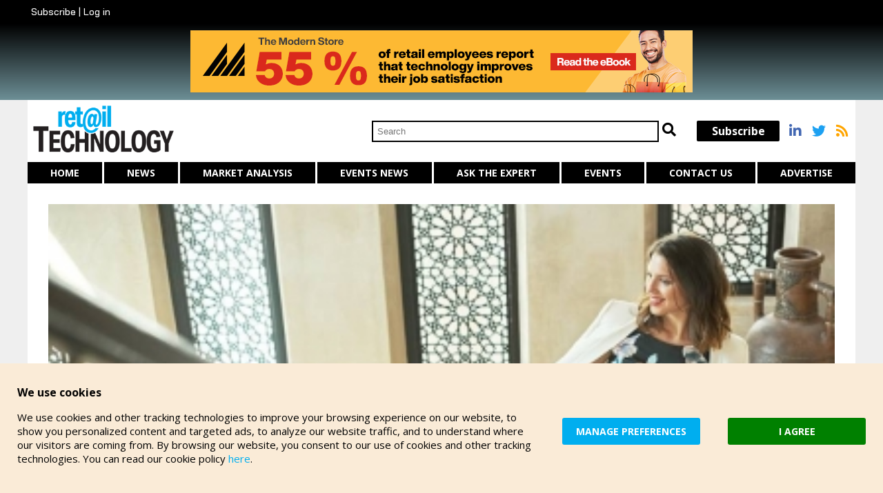

--- FILE ---
content_type: text/html; charset=UTF-8
request_url: https://retailtechnology.co.uk/news/7235/covid-19:-shaws-uses-mobile-pos-to-re-open-after-lockdown/
body_size: 5377
content:
<!DOCTYPE html>
<html lang="en">
  <head>
	  <!-- Google tag (gtag.js) -->
<script async src="https://www.googletagmanager.com/gtag/js?id=UA-164794218-1"></script>
<script>
  window.dataLayer = window.dataLayer || [];
  function gtag(){dataLayer.push(arguments);}
  gtag('js', new Date());

  gtag('config', 'UA-164794218-1');
</script>
<meta charset="UTF-8">
<title>COVID-19: Shaws uses mobile POS to re-open after lockdown | News | Retail Technology</title>
<meta name="viewport" content="width=device-width, initial-scale=1.0">
<meta name="description" content="Leading Irish department store Shaws has selected  new mobile point-of-sale software to aid its reopening after lockdown" />
<meta name="keywords" content="Shaws,COVID-19,department stores,POS" />
<link rel="canonical" href="https://retailtechnology.co.uk/news/7235/covid-19:-shaws-uses-mobile-pos-to-re-open-after-lockdown/" />
<meta name="robots" content="index, follow" />
<meta name="MSSmartTagsPreventParsing" content="true" />
<base href="/" />
<link href="css/style.css?u=1.6" rel="stylesheet" type="text/css" />
<link rel="stylesheet" href="https://use.fontawesome.com/releases/v5.8.1/css/all.css" integrity="sha384-50oBUHEmvpQ+1lW4y57PTFmhCaXp0ML5d60M1M7uH2+nqUivzIebhndOJK28anvf" crossorigin="anonymous">
<script src="https://ajax.googleapis.com/ajax/libs/jquery/3.4.1/jquery.min.js"></script>

<script type="text/javascript" src="scripts/scripts.js?u=1.6" ></script>
  <meta property="og:title" content="Retail Technology | COVID-19: Shaws uses mobile POS to re-open after lockdown" />
<meta property="og:type" content="article" />
<meta property="og:site_name" content="Retail Technology News" />
<meta property="og:locale" content="en_GB" />
<meta property="article:section" content="News" />
<meta property="og:url" content="https://retailtechnology.co.uk/news/7235/covid-19:-shaws-uses-mobile-pos-to-re-open-after-lockdown/" />
<meta property="og:image" content="https://retailtechnology.co.uk/image_lib/E51374C6-CFB5-4896-8EDE-1DB8E747D60C.jpeg" />
<meta property="og:image:alt" content="Welcome to Retail Technology News" />
	  
<script type="text/javascript" src="https://platform-api.sharethis.com/js/sharethis.js#property=5ed5066a606f5b0012eb59ef&product=inline-share-buttons" async="async"></script>
	  
</head>
<body>

<i class="fas fa-chevron-circle-up" id="top"></i>

	
<div id="floater">
	<div id="floatinner">
		<div><a href="/"><img src="images/retail-tech-logo-white.png" alt="Retail Technology"/></a></div>
		<div>
			<a href="/"><i class="fas fa-home"></i></a> | 
						<a href="/login/">Log in</a> | 
			
						<a href="/subscribe/">Subscribe<a>
		</div>
		<div class="hamburger"><hr/><hr/><hr/></div>
	</div>
			<div id="progbar"><div>
				</div></div>
</div>

		
		
		
		
<div class="blackbar">
	<div id="topbar">
		<div>
							<a href="javascript:cookiesDisabled()">Subscribe</a>
						
			| 
			
						<a href="javascript:cookiesDisabled()">Log in</a>
					</div>
		<div>

		</div>

	</div>
	
</div>
		
		
		
	

<div class="greybar">
	<div id="upperAdverts">
		<a href="outgoing.php?key=213" target="_blank"><img src="https://www.retailtechnology.co.uk/ads/2501_Omni_MultiPersona_Aware_Text_ImprovesJobSatisfaction_UK_728x90.png" alt="Click here" class="advert"/></a>
	</div>
</div>






	
	
	
	
<div id="masthead">
	
	<div><a href="/"><img src="images/rt-logo-2020.png" alt="Retail Technology" /></a></div>
	
	<div>
		<!-- search box -->
		<div id="searchbox">
		<form method="get" action="search.php?mode=exact" id="mastheadform">
		<input name="searchterm" type="text" id="searchterm" placeholder="Search" style="width:220px"/>
		<i class="fas fa-search" onclick="$('#mastheadform').submit()"></i>
	</form>
		</div>
		<!-- end searchbox -->
	</div>
	
	<div>
			<div><a href="javascript:cookiesDisabled()">Subscribe</a></div>
			</div>
	
	<div class="socials">
		<a href="https://www.linkedin.com/company/retail-technologyx/" target="_blank"><i class="fab fa-linkedin-in"></i></a>
		<a href="https://twitter.com/RetailTechUK" target="_blank"><i class="fab fa-twitter"></i></a>
		<a href="/rss.xml" target="_blank"><i class="fas fa-rss"></i></a>
	</div>
	
</div>

		
		


<div class="nav" id="mainnav">
	<div><a href="/">Home</a></div> 
    <div><a href="section/news/">News</a></div>
<div><a href="section/analysis/">Market Analysis</a></div>
<div><a href="section/events/">Events News</a></div>
<div><a href="section/ask-the-experts/">Ask The Expert</a></div>
<div><a href="events/">Events</a></div>
<div><a href="contact/">Contact us</a></div>
<div><a href="advertise/">Advertise</a></div>
	
</div>

		
<div class="nav" id="mobnav">
		<div><a href="/">Home</a></div> 
    <div><a href="section/news/">News</a></div>
<div><a href="section/analysis/">Market Analysis</a></div>
<div><a href="section/events/">Events News</a></div>
<div><a href="section/ask-the-experts/">Ask The Expert</a></div>
<div><a href="events/">Events</a></div>
<div><a href="contact/">Contact us</a></div>
<div><a href="advertise/">Advertise</a></div>
	<div><a href="/search/">Search</a></div>
	<div><a href="/subscribe/">Subscribe</a></div>
	<div><a href="/login/">Log in</a></div>
</div>





<div id="container">
    
    

    

    
<div id="content">
    
    
    
    
    
    
    
    
    <div class="fullimage" style="background-image:url(https://retailtechnology.co.uk/image_lib/E51374C6-CFB5-4896-8EDE-1DB8E747D60C.jpeg)"><div class="newsheadline"><h1>COVID-19: Shaws uses mobile POS to re-open after lockdown</h1>
<div class="pubdate">By Retail Technology | Friday June 19 2020 | UPDATED 19.06.20</div>
</div></div><div class="publishdata"></div><div class="flex newscols"><div><p><strong>Leading Irish department store Shaws has selected  new mobile point-of-sale software to aid its reopening after lockdown</strong></p><p><a href="https://www.shaws.ie/">Shaws</a> is implementing Eurostop&rsquo;s mpos one-device mobile POS solution to support social distancing in-store.</p>
<p>It is planning to use the <a href="https://www.eurostop.com/">Eurostop</a> solution as part of its reopening plans in its Beauty department before rolling it out through other departments, with future plans to include its concession partners. This will allow customers to deal with just one member of staff for product consultations and then complete the purchase, without the need to go to a bank of tills. Based on the Sunmi P2 Lite, Eurostop&rsquo;s mpos solution provides in built scanning, EPOS and integrated card payments on one device.</p>
<p>Ian Fanning, retail director at Shaws, said: &ldquo;Like many retailers we are looking at ways to safeguard our customers and staff as we reopen after the Coronavirus pandemic. The Eurostop mpos will enable us to minimise the number of interactions needed between staff and customers, because we can take payment for goods at any location within the store.&rdquo; &nbsp;</p>
<p>&nbsp;</p><div class="hashtags" id="tagcloud"><div class="hashtag"><a href="https://retailtechnology.co.uk/tag/shaws/">#Shaws</a></div><div class="hashtag"><a href="https://retailtechnology.co.uk/tag/covid-19/">#COVID-19</a></div><div class="hashtag"><a href="https://retailtechnology.co.uk/tag/department+stores/">#department stores</a></div><div class="hashtag"><a href="https://retailtechnology.co.uk/tag/pos/">#POS</a></div></div><div class="share"><div class="sharethis-inline-share-buttons"></div></div></div><div><ins class='dcmads' style='display:inline-block;width:300px;height:250px'
   data-dcm-placement='N6540.280322RETAILTECHNOLOGY/B26304073.311523897'
   data-dcm-rendering-mode='iframe'
   data-dcm-https-only
   data-dcm-gdpr-applies='gdpr=${GDPR}'
   data-dcm-gdpr-consent='gdpr_consent=${GDPR_CONSENT_755}'
   data-dcm-addtl-consent='addtl_consent=${ADDTL_CONSENT}'
   data-dcm-ltd='false'
   data-dcm-resettable-device-id=''
   data-dcm-app-id=''>
 <script src='https://www.googletagservices.com/dcm/dcmads.js'></script>
</ins><a href="outgoing.php?key=216" target="_blank">
<img src="https://www.retailtechnology.co.uk/ads/2501_Omni_MultiPersona_Aware_Text_PersonalisedExperience_UK_300x250.png" alt="Click here" class="advert">
</a>
<a href="outgoing.php?key=212" target="_blank">
<img src="https://www.retailtechnology.co.uk/ads/IMG_7020.jpeg" alt="Click here" class="advert">
</a>
<a href="outgoing.php?key=214" target="_blank">
<img src="https://www.retailtechnology.co.uk/ads/2501_Omni_MultiPersona_Aware_Text_AbandonPurchases_UK_300x250.png" alt="Click here" class="advert">
</a>
<div id="feedbox"><div class="tagembed-widget" style="width:100%;height:100%" data-widget-id="155964" view-url="https://widgets.tagembed.com/155964"></div> <script src="//widget.tagembed.com/embed.min.js" type="text/javascript"></script></div></div></div><h2>Related items</h2>
<div class="listItemsSmall">
<div><a href="news/7623/currys-details-zero-contact-services/" class="newsthumb" style="background-image:url(https://retailtechnology.co.uk/image_lib/Virtualization.jpg)"></a><h3><a href="news/7623/currys-details-zero-contact-services/">Currys details zero contact services</a></h3><a href="news/7623/currys-details-zero-contact-services/"></a><div class="pubdate">By Retail Technology | Retail Technology</div></div><div><a href="news/7549/case-study:-how-jd-beat-covid/" class="newsthumb" style="background-image:url(https://retailtechnology.co.uk/image_lib/53323665-8DCE-4132-8687-CF3D81C22AE8.jpeg)"></a><h3><a href="news/7549/case-study:-how-jd-beat-covid/">CASE STUDY: How JD beat COVID</a></h3><a href="news/7549/case-study:-how-jd-beat-covid/"></a><div class="pubdate">By Retail Technology | Retail Technology</div></div><div><a href="news/7471/vertu-motors-revs-up-digital/" class="newsthumb" style="background-image:url(https://retailtechnology.co.uk/image_lib/0B142C2B-655A-4647-A0D5-55BF1A82E98B.png)"></a><h3><a href="news/7471/vertu-motors-revs-up-digital/">Vertu Motors revs up digital</a></h3><a href="news/7471/vertu-motors-revs-up-digital/"></a><div class="pubdate">By Retail Technology | Retail Technology</div></div><div><a href="news/7462/dropship-and-collect/" class="newsthumb" style="background-image:url(https://retailtechnology.co.uk/image_lib/A18A8355-50EC-4088-AC7E-E4B0518E9CDC.jpeg)"></a><h3><a href="news/7462/dropship-and-collect/">Dropship-and-collect?</a></h3><a href="news/7462/dropship-and-collect/"></a><div class="pubdate">By Retail Technology | Retail Technology</div></div><div><a href="news/7437/case-study:-starbucks-battles-covid-with-data/" class="newsthumb" style="background-image:url(https://retailtechnology.co.uk/image_lib/C16B9BB5-5CE7-44F4-B2B1-724532F98D7F.jpeg)"></a><h3><a href="news/7437/case-study:-starbucks-battles-covid-with-data/">CASE STUDY: Starbucks battles COVID with data</a></h3><a href="news/7437/case-study:-starbucks-battles-covid-with-data/"></a><div class="pubdate">By Retail Technology | Retail Technology</div></div><div><a href="news/7429/flying-tiger-copenhagen-turns-to-self-checkout/" class="newsthumb" style="background-image:url(https://retailtechnology.co.uk/image_lib/B4CBA6B2-72F0-4F09-B287-E8C4570B57D6.jpeg)"></a><h3><a href="news/7429/flying-tiger-copenhagen-turns-to-self-checkout/">Flying Tiger Copenhagen turns to self-checkout</a></h3><a href="news/7429/flying-tiger-copenhagen-turns-to-self-checkout/"></a><div class="pubdate">By Retail Technology | Retail Technology</div></div><div><a href="news/7413/furniture-village-implements-covid-testing/" class="newsthumb" style="background-image:url(https://retailtechnology.co.uk/image_lib/33A5482D-5D63-415D-A211-57FCC08CEC36.webp)"></a><h3><a href="news/7413/furniture-village-implements-covid-testing/">Furniture Village implements COVID testing</a></h3><a href="news/7413/furniture-village-implements-covid-testing/"></a><div class="pubdate">By Retail Technology | Retail Technology</div></div><div><a href="news/7408/blog:-fulfilling-potential-in-2021/" class="newsthumb" style="background-image:url(https://retailtechnology.co.uk/image_lib/E7EC6922-660C-49CC-B91E-3500B4C31B19.png)"></a><h3><a href="news/7408/blog:-fulfilling-potential-in-2021/">BLOG: Fulfilling potential in 2021</a></h3><a href="news/7408/blog:-fulfilling-potential-in-2021/"></a><div class="pubdate">By Ed Bradley, co-founder Virtualstock | Ed Bradley, co-founder Virtualstock</div></div><div><a href="news/7403/a�smalla-could-be-the-new-a�biga-for-fulfilment/" class="newsthumb" style="background-image:url(https://retailtechnology.co.uk/image_lib/7625D0D4-951D-4FE2-8154-07C9FB2DD2E3.jpeg)"></a><h3><a href="news/7403/a�smalla-could-be-the-new-a�biga-for-fulfilment/">‘SMALL’ COULD BE THE NEW ‘BIG’ FOR FULFILMENT</a></h3><a href="news/7403/a�smalla-could-be-the-new-a�biga-for-fulfilment/"></a><div class="pubdate">By Manhattan Associates | Manhattan Associates</div></div><div><a href="news/7402/last-touch-lasting-impact/" class="newsthumb" style="background-image:url(https://retailtechnology.co.uk/image_lib/322E2CB5-D25B-49F8-8E02-151399B928B0.jpeg)"></a><h3><a href="news/7402/last-touch-lasting-impact/">Last touch, Lasting impact</a></h3><a href="news/7402/last-touch-lasting-impact/"></a><div class="pubdate">By Mike Hayers | Mike Hayers</div></div></div>



</div>
<!-- Ends content -->


<div id="col_right">   

	
	<div class="twitflex">
		<div>
	
		

	<div id="leaderboardBottom">
		<a href="outgoing.php?key=213" target="_blank"><img src="https://www.retailtechnology.co.uk/ads/2501_Omni_MultiPersona_Aware_Text_ImprovesJobSatisfaction_UK_728x90.png" alt="Click here" class="advert"/></a>
	</div>


      </div>
		<div style="max-height: 395px; overflow: auto">
			<div class="tagembed-widget" style="width:100%;height:100%" data-widget-id="155964" view-url="https://widgets.tagembed.com/155964"></div> <script src="//widget.tagembed.com/embed.min.js" type="text/javascript"></script>
		</div>
			
	</div>
      
      
    </div>

</div>
<!-- Ends container-->






<div id="footer">

	<div class="footerflex">
		<div>
<p>By continuing to use this website, you agree to the use of cookies. You can change this and find out more by following <a href="cookie-policy/">this link</a>.</p>
All contents copyright &copy; 2026 Retail Technology under license to Zendu Contracting Services Ltd. All rights reserved.<br />
		
			<div class="footermenu">
			<a href="terms/">Terms of website   use</a>
			<a href="privacy-policy/">Privacy Policy</a>
			<a href="cookie-policy/">Cookie Policy</a>
			</div>
			
		</div>

	<div>
		
		<div class="socials footersocials">
		<a href="https://www.linkedin.com/company/retail-technologyx/" target="_blank"><i class="fab fa-linkedin-in"></i></a>
		<a href="https://twitter.com/RetailTechUK" target="_blank"><i class="fab fa-twitter"></i></a>
		<a href="/rss.xml" target="_blank"><i class="fas fa-rss"></i></a>
	</div>
		
	<div class="credit"><a href="https://www.meerkats.co.uk" target="_blank">Web developer</a></div>
		
	</div>
	
</div>






<style>
#cookieconsent, #cookieprefs{font-size:15px; background-color:antiquewhite; color:#000}
	#cookieconsent{display:flex; position:fixed; left:0px; bottom:0px; align-items: center; transition:all 800ms ease; z-index: 10000; width:100%; justify-content:center}
	#cookieconsent > div{padding: 10px 20px}
	.prefbutton{background-color:#00aeef; font-size:14px; display:inline-block; text-align: center; padding: 10px; color: #fff; font-weight:700; min-width:200px; max-width:220px; cursor:pointer; transition:all 300ms ease; border-radius:3px; margin:5px auto 0px}
	#cookieconsent > div:last-of-type > div{background-color: green !important}
	#cookieconsent > div > div:hover{background-color: teal}
	#cookieconsent h4, #cookieprefs h4{font-size:16px; padding: 0px; margin-bottom: 0px}
	#cookieconsent p{max-width: 750px; padding-bottom: 20px}
	.cookieconsentshow{bottom:-400px !important; opacity: 0}
	#cookieprefs{position:fixed; left:0px; bottom:0px;transition:all 800ms ease; z-index: 10000; width:100%; padding:20px 30px}
	#cookieprefs > div{max-width:1100px; margin: 0 auto}
	#cookieconsent a{color:#00aeef !important}
	.prefflex{display:flex; background-color:#fff; padding:15px; justify-content: center; align-content: stretch; max-width:600px !important; flex-wrap: wrap; margin-top:20px !important; font-size:11px}
	.prefflex > div{flex-grow:1; box-sizing: border-box; margin-bottom: 5px}
	.prefflex > div:nth-of-type(odd){min-width:92%}
	.prefflex > div:nth-of-type(even){max-width:6%}
	.prefflex input[type=checkbox]{width:25px; height:25px}
	
	@media only screen and (max-width: 1000px) {
		#cookieconsent, #cookieprefs{max-width:100%; box-sizing:border-box; line-height:1.3em}
		#cookieconsent{flex-direction:column; box-sizing:border-box}
		#cookieconsent > div{width:100%; max-width:100% !important; padding:10px 25px !important; text-align:center}
		.cookieconsentshow{bottom:-800px !important}
		#cookieconsent p{padding:5px 15px}
		.prefflex > div:nth-of-type(odd){width:70%}
		.prefflex > div:nth-of-type(even){width:10%}
	}
	@media only screen and (max-width: 1000px) {
		#cookieconsent, #cookieprefs{font-size:11px}
	}
	
</style>

<script>
	var cookiePrefChanged = 0;
	$(document).ready(function(){
		$("#cookieconsent").removeClass("cookieconsentshow");
	})
	function cookieaccept(){
		
		a_data = new Object();
		a_data['action'] = 'cookieaccept';
		$.ajax({
			type: "POST",
			data: a_data,
			url: "ajax.php",
			success: function(msg){
				if(msg == "1"){
					$("#cookieconsent").addClass("cookieconsentshow");
					location.reload();
				}
			}
		});
	}
	function cookieprefs(){
		$("#cookieconsent").addClass("cookieconsentshow");
		$("#cookieprefs").removeClass("cookieconsentshow");
	}
	function cookiePrefs(){
		cookiePrefChanged = 1;
		a_data = new Object();
		a_data['action'] = 'cookiePrefs';
		a_data['thirdparty'] = $('#thirdparty').prop("checked");
		a_data['tracking'] = $('#tracking').prop("checked");
		$.ajax({
			type: "POST",
			data: a_data,
			url: "ajax.php",
			success: function(msg){
				if(msg == "1"){
				}
			}
		});
	}
	function closeCookiePrefs(){
		$("#cookieprefs").addClass("cookieconsentshow");
		if(cookiePrefChanged){
			location.reload();
		}
	}
</script>

<div id="cookieconsent" class="cookieconsentshow">
	<div><h4>We use cookies</h4>
<p>We use cookies and other tracking technologies to improve your browsing experience on our website, to show you personalized content and targeted ads, to analyze our website traffic, and to understand where our visitors are coming from. By browsing our website, you consent to our use of cookies and other tracking technologies. You can read our cookie policy <a href="/cookie-policy/">here</a>.</p>
	</div>
	<div><div onclick="cookieprefs()" class="prefbutton">MANAGE PREFERENCES</div></div>
	<div><div onclick="cookieaccept()" class="prefbutton">I AGREE</div></div>
</div>

<div id="cookieprefs" class="cookieconsentshow">
	<div><h4>Your cookie preferences</h4>
	Please indicate which cookies you are happy to accept. If        you don't allow us to set 1st party cookies you will be prompted        again on each page which relies on cookies to function. Settings will apply to your web browser on this device. You can change your preferences at any time. You can read our cookie policy <a href="/cookie-policy/">here</a>.</div>
	<div class="prefflex">
		<div>Third party cookies used to serve you more suitable content</div>
				<div><input type="checkbox" name="thirdparty" id="thirdparty" value="1"  onclick="cookiePrefs()"></div>
		<div>First party cookies set by us that allow you to log into and register with this website.<br/>If you opt out of this option the site will not function fully and you may not be able access some areas.</div>
				<div><input type="checkbox" name="tracking" id="tracking" value="1"   onclick="cookiePrefs()"></div>
	</div>
    <div style="text-align:center"><div onclick="closeCookiePrefs()" class="prefbutton">Close window</div></div>
</div>

</body>
</html>

--- FILE ---
content_type: text/css
request_url: https://retailtechnology.co.uk/css/style.css?u=1.6
body_size: 3811
content:
@import url('https://fonts.googleapis.com/css2?family=Open+Sans:wght@300;400;700&display=swap');

/* @import url('https://fonts.googleapis.com/css2?family=Abril+Fatface&display=swap'); 
font-family: 'Abril Fatface' , 
*/


@import url('https://fonts.googleapis.com/css2?family=Bai+Jamjuree:wght@500;700&display=swap');

:root {
  --blue: #00aeef;
}

html, body{width:100%; height: 100%}
body{
	font-family: 'Open Sans', sans-serif;
	font-size:16px;
	margin:0px;
	padding:0px;
	background-color:#efefef;
}
a{color:#000; text-decoration:none}
a:hover{opacity:0.8}
img{border:0px; max-width: 100%}
div{box-sizing: border-box}
h1, h2, h3{font-family: 'Bai Jamjuree', sans-serif; font-weight:700}
h1{font-size:32px}
h2{font-size:22px}
h3{font-size:18px; padding:0px; margin:0px}

input, textarea, select{padding:6px; border:1px solid #cccccc}
textarea{font-family: 'Open Sans', sans-serif;}

#content p a{color:var(--blue); text-decoration: underline}

.errorlist{list-style: none; padding: 15px; margin: 20px 0; color: red; background-color: lavenderblush; border:1px solid red; border-radius:3px}
.errorlist li{padding: 0px; margin: 10px 0}

#top{position: fixed; bottom:60px; right:-40px; font-size:40px; cursor: pointer; opacity:0.4; transition:all 500ms ease; z-index: 1000; color: #9099a7;}
#top:hover{opacity: 1}
#top.show{right:20px !important}

.hamburger{width:30px; cursor:pointer; margin: 0 10px}
.hamburger:hover{opacity: 1}
.hamburger hr{border:2px solid #ccc; border-radius:4px; margin: 4px 0}

#floater{position:fixed; top:-100px; left:0px; width:100%; background-color: #000; color:#FFFFFF; z-index: 1000; box-shadow:0 1px 10px #000; transition:all 800ms ease}
#floater a{color: #fff}
#floatinner{display: flex; vertical-align: middle; align-items: center; margin: 0 auto; max-width:1200px}
#floatinner > div{flex-grow:1}
#floatinner > div:first-of-type{padding-top: 3px}
#floatinner > div:last-of-type{text-align: right}
#floatinner > div img{height: 40px; margin: 4px; display: inline-block}
#floater.show{top:0px}

#progbar{background-color: #666; transition:all 100ms ease}
#progbar > div{background-color: #27aae3; width:1%; height:6px}

.blackbar{background-color: #000}
#topbar{display:flex; background-color: #000; color:#fff; vertical-align: middle; align-items: center; font-size:14px; font-family: 'Bai Jamjuree', sans-serif; font-weight:normal; max-width: 1200px; margin: 0 auto; padding: 8px 0}
#topbar > div{width:50%; flex-grow:1}
#topbar > div:first-of-type{padding-left: 5px}
#topbar > div:last-of-type{text-align: right; padding-right: 5px}
#topbar a{color: #fff}

#container{max-width:1200px;margin:0 auto;}

#masthead{display:flex; margin: 0 auto; max-width: 1200px; vertical-align: middle; align-items: center; background-color: #fff}
#masthead > div{flex-grow: 1}
#masthead > div:first-of-type img{max-width: 210px; display: inline-block; margin: 5px}
#masthead > div:first-of-type{width:200px; max-width:200px}
#masthead > div:nth-of-type(2){ text-align: right; padding: 0 30px 0 0; font-size:20px}
#masthead #searchterm{width:100% !important; max-width: 400px; border:2px solid #000}
#masthead > div:nth-of-type(3){ text-align: center; max-width: 120px; background-color: #000; color:#fff !important; padding:4px 20px; font-weight: 700; border-radius:2px}
#masthead > div:nth-of-type(3) a{color: #fff}
#masthead > div:last-of-type{text-align: right}

.socials{max-width:110px; font-size:20px; padding: 0 10px 0 0}
.socials i{margin: 0 0 0 10px; color: #666}
.socials a:nth-of-type(1) i{color: #4267b2}
.socials a:nth-of-type(3) i{color: orange}
.socials a:nth-of-type(2) i{color: rgb(29, 161, 242)}

.greybar{background: rgb(2,0,36);background: linear-gradient(180deg, rgba(2,0,36,1) 0%, rgba(0,0,0,1) 0%, rgba(109,143,150,1) 100%); padding: 10px 0 6px}

#upperAdverts{margin:0 auto; max-width: 1200px; text-align: center}
#upperAdverts img{max-width: 728px; width:100%; height:auto}

#topBanners{display: flex}
#topBanners > div{flex-grow:1; border:2px dotted red}
#topBanners > div:first-of-type{}
#topBanners > div:last-of-type{text-align: right}

#doublebanner{margin-bottom:10px;}
#doublebanner img{margin-bottom:10px}

#mainnav.nav{display:flex; flex-wrap: nowrap; max-width: 1200px; margin: 0 auto; text-transform: uppercase; font-size:14px; background-color: #fff}
#mainnav.nav > div{flex-grow:1; padding:0 3px 0 0; background-color: #fff}
#mainnav.nav a{display:block; width:100%; text-align: center; background-color: #000; color: #fff; padding:6px 0; font-weight:700} 
#mainnav.nav > div:last-of-type{padding-right:0px}
#mainnav.nav a:hover{} 

#mobnavbutton{width:50px; height: 50px; border:3px solid #000}
#mobnavbutton > div{border:3px solid #000; margin: 5px 0}

#mobnav{position: fixed; top:55px; right:20px; z-index: 1010; transition:all 300ms ease; background: #fff; display:none; width:200px}
#mobnav.nav{flex-wrap: nowrap; flex-direction: column}
#mobnav.nav > div{}
#mobnav.nav a{text-align: left; padding: 8px 30px; display: block; padding: 5px 15px; border-bottom:1px solid #efefef}
#mobnav.nav > div:last-of-type a{border:0px}
#mobnav.active{right:0px; display:block}

#thedate{ float:right; padding-top:6px; padding-right:10px}

#content{background-color: #fff; padding: 30px; line-height: 1.5rem; position: relative; font-size:18px; min-height: 500px}

#footer{background-color: #000; color: #ccc; padding: 20px; font-size:0.8rem; margin: 30px 0 0}
#footer a{color: #fff}
#footer a:hover{opacity:0.8}

.footerflex{display:flex; align-items: stretch; max-width: 1200px; margin: 0px auto 20px}
.footerflex > div{flex-grow:1}
.footerflex > div:last-of-type{text-align: right; max-width:120px; text-align: right}

.footermenu{padding: 30px 0 0}
.footermenu a{ display: inline-block; padding-right:15px; margin-left: 15px; border-right:1px solid #333}
.footermenu a:first-of-type{margin: 0px}
.footermenu a:last-of-type{border: 0px}
.footersocials{padding: 0px margin:0px}

#banner{ text-align:center; margin-bottom:10px}
#mpu{margin-bottom:10px; text-align:center}


.hashtag{background-color:#000; color: #fff; position: absolute; top:12px; left:12px; z-index: 10; text-transform: uppercase; font-size:12px; font-weight:700; padding: 1px 5px; transition:all #300ms ease}
.hashtag:hover{opacity: 1; color: #ccc}
#tagcloud .hashtag{position: relative; top:inherit; left: inherit}

.share{clear:both; padding: 10px 0; background-color: #efefef; margin: 30px 0; border-radius:4px}

.hashtags{display:flex; margin: 0 0 30px; flex-wrap: wrap}
.hashtags > .hashtag{position: relative; margin: 0 5px 5px 0}
.hashtags a{color: #fff}
#content .hashtags{margin:0px}

.newscols{}
.newscols > div{}
.newscols > div:first-of-type{padding-right: 20px}
.newscols > div:last-of-type{max-width:330px; min-width:330px; text-align:center; background-color: #efefef; padding: 15px 0}
.newscols > div:last-of-type img{margin-bottom: 15px}

#searchbox{}
#searchbox input{}

#advsearchform{margin: 0 0 40px}
#advsearchform > div{padding: 5px 15px; border-radius:2px; background-color: #efefef; margin: 4px 0}
#advsearchform .button{margin: 10px 0 0; padding: 10px 30px}
#advsearchform input[type=text]{width:100%; max-width: 400px; padding: 5px !important}
#advsearchform label{font-weight:700; padding-right: 15px}

.searchformflex{display:flex}
.searchformflex > div{flex-grow: 1}
.searchformflex > div:first-of-type{max-width:135px; font-weight:700}

.button{display:inline-block; padding:6px 15px; border:0px;  border-radius:2px; background-color:#00aeef; color:#FFFFFF !important; font-size:14px; font-weight:700; cursor:pointer; text-transform: uppercase; text-decoration: none !important}
.button:hover{ text-decoration:none !important; background-color:#666666 !important; text-decoration: none}

#loginbox{}
#loginbox th{text-align:right}
#loginbox td{ padding:2px; font-size:11px}
#loginbox input{ width:96%}
.registerlinks{font-size:10px; text-align:center; padding:0px}

.advert:hover{opacity:1}

/* Legacy */
.red{color:#990000}
.floatright{float:right; margin-left:10px; margin-bottom:5px; border:3px solid #E6E6E6}
.floatright img{border:1px solid #0066CC}
.floatleft{float:left; margin-right:15px; margin-bottom:100px}

.lowerAdFlex{margin: 40px 0}
.lowerAdFlex > div{flex-flow: 1; width:50%}
.lowerAdFlex > div:last-of-type{text-align: right}

.menusection{
	width:134px;
	padding:3px; 
	margin-left:auto; 
	margin-right:auto; 
	background-color:#FFFFFF;
	text-align:left;
}

.datefield{color:#999999; font-size:10px}
.smallplain{font-size:10px}
.small{font-size:12px}
.medium{font-size:14px}
.large{font-size:18px}
.grey{color:#999999}

.share{
	font-size:x-small;
	text-align:center;
	padding:30px
}

.share .delicious a{background: url('/image_gen/delicious.gif') no-repeat left center;}
.share .digg a{background: url('/image_gen/digg.gif') no-repeat left center;}
.share .technorati a{background: url('/image_gen/technorati_icon.gif') no-repeat left center;}
.share .blinklist a{background: url('/image_gen/blinklist.gif') no-repeat left center;}
.share .furl a{background: url('/image_gen/furl.gif') no-repeat left center;}
.share .reddit a{background: url('/image_gen/reddit.gif') no-repeat left center;}
.share .newsvine a{background: url('/image_gen/newsvine.gif') no-repeat left center;}
.share .slashdot a{background: url('/image_gen/slashdot.gif') no-repeat left center;}
.share .emailfriend a{background: url('/image_gen/icon_email.gif') no-repeat left center;}
.share .printable a{background: url('/image_gen/icon_print.gif') no-repeat left center;}
.share .pdf a{background: url('/images/icon_pdf.gif') no-repeat left center;}
.share .scrollup a{background: url('/image_gen/icon_up.gif') no-repeat left center;}
.share .scrollup{
	border: none;
}
.share ul{
	margin: 0;
	padding: 0;
	list-style-type: none;
	margin-left:100px;
}
.share li{
	display: block;
	float: left;
	padding: 0 5px;
	margin: 2px 0;
	border-right: 1px solid #CCCCCC;
	font-size:x-small;
}
.share li a{
	display: block;
	line-height: 16px;
	padding: 0 0 0 20px;
}
.floatimage{float:right; margin-left:15px; margin-bottom:15px}
.floatimage img{border:1px solid #999999; box-shadow: 2px 2px 3px #ccc;}

.flex{display:flex}
.flex > div{flex-grow:1}

.mainHeadline{margin: 0 0 20px}
.mainHeadline > div:last-of-type{width:100%; max-width:320px; background: rgb(2,0,36);background: linear-gradient(180deg, rgba(2,0,36,1) 0%, rgba(0,0,0,1) 0%, rgba(109,143,150,1) 100%); padding: 10px 30px 0}
.mainHeadline > div:last-of-type #mpu{margin: 0px}

.newslist{display:flex; flex-wrap:wrap; column-gap: 10px}
.newslist > div{max-width:24%}
.newsListItem{position:relative}
.newsListItem .pad{padding:0 15px 30px}
.newsListItem h2{}
.newsthumb{display: block; width:99%; max-width: 99%; padding-bottom: 56%; background-color: #efefef; transition:all 300ms ease; background-size: cover; background-position: center}
.newsthumb:hover{opacity:1; filter: grayscale(100%)}

.sectionlist{display:flex; flex-wrap:wrap; column-gap: 10px}
.sectionlist > div{flex-basis:30%; flex-grow: 1}

#leaderboardBottom{text-align: center; padding: 30px 0 0}
#leaderboardBottom img{width:100%; max-width: 728px; height: auto}

.fullimage{padding-bottom:56%; background-size: cover; background-position: top center; position: relative; margin: 0 0 30px; background-color: #efefef}

.mainstory{padding-bottom: 56%; width:100%; max-width: 100%; background-size: cover; background-position: center; position: relative; background-color: #efefef}
.mainstory > div{position:absolute; bottom:0px; left:50px; width:50%; background-color: rgba(255,255,255,0.9); padding: 30px}

.pubdate{color: #9099a7; text-transform: uppercase; font-size:12px; padding: 10px 0 0}

.listItemsSmall{display:flex; flex-wrap: wrap}
.listItemsSmall > div{border:1px solid #ccc; padding: 12px; margin: 0 5px 15px 0px;  background-color: #fff; flex-grow:1; flex-basis:18%}
.listItemsSmall h3{padding: 15px 0}

.whitebox{background-color:#fff; padding: 15px; margin: 20px 0; box-sizing: content-box}

.mostreadlist{display:flex; flex-wrap: wrap}
.mostreadlist > div{border:1px solid #ccc; padding: 12px; margin: 0 5px 15px 0px;  background-color: #fff; flex-grow:1; flex-basis: 25%}
.mostreadlist h3{padding: 15px 0}

.newsheadline{position:absolute; left:90px; bottom: 0px; background-color: rgba(255,255,255,0.9); padding: 30px; max-width: 400px}
.newsheadline h1{line-height: 1.1em; padding: 0px; margin: 0px; font-size:40px}
.imageCaption{background-color: rgba(255,255,255,0.5); padding:4px 15px; position: absolute; bottom:0px; right:0px}

.author{color:#9099a7; text-transform: uppercase; padding: 15px 0 0; font-size:0.8rem}

#breadcrumbs{clear:both; margin-bottom:20px; color:#666; font-size:14px}

.formtable th{ text-align:right; font-size:11px; padding-right:10px}

.pagelinks{clear:both; padding-bottom:40px; font-size:12px}
.pagelinks a{padding-left:8px; padding-right:8px; display:block; min-width:5px; margin:2px; float:left; border:1px solid silver; border-radius:2px}
.pagelinks a:hover{opacity: 1; background-color: #efefef}
.pagelinks .small{color: #666; text-transform: uppercase}
.pagelinks .active{background-color: #000; color: #fff}
.pagelinks .active:hover{opacity: 1}

.infotable{}
.infotable th, .infotable td{ text-align:left; padding:4px 10px 4px 5px; border-bottom:1px dotted #ebebeb}

.pollCols{display:flex; align-items: center}
.pollCols > div{flex-grow:1}
.pollCols > div:first-of-type{padding-right:20px}
.pollCols > div:last-of-type{max-width:310px; text-align: right}

.pollflex{margin: 0 0 5px; background-color: #efefef; border-radius:3px; padding: 10px}
.pollflex > div{display:flex; align-items: center}
.pollflex > div > div:first-of-type{padding-right: 10px}
.pollflex input[type=radio]{width:22px; height: 22px}
.pollQ{color: var(--blue); padding-bottom: 20px}

.pollbar{background-color: var(--blue); border-radius:2px; color: #fff; font-weight:700; padding: 4px; margin: 0 0 15px}
.pollbar > div{}

.pollqh{padding: 3px 0px; margin: 3px 0}

.credit{font-size:10px; padding-top: 40px; text-align: center}
.credit a{color: #333 !important}

.twitflex{display: flex; justify-content: space-between; align-items:stretch}
.twitflex > div{width:100%}
.twitflex > div:last-of-type{max-width:400px; padding: 0px 0 0 15px; max-height: 1600px; overflow: auto; margin-top: 20px}

#feedbox{height:700px; overflow:auto; padding:15px 0 15px 15px}

@media (max-width: 1200px) {
	#col_right{padding-left: 10px}
}
@media (max-width: 1000px) {
	#mainnav{display:none}
	.blackbar{display:none}
	#masthead{display: none}
	#floater{top:0px}
	#content{padding-top: 30px}
	#searchbox{display:none}
	.mostreadlist > div{flex-basis: 30%}
	.sectionlist > div{flex-basis:50% !important}
	.greybar{ background: none; padding-top: 70px}
	.twitflex{flex-direction: column}
	.twitflex > div{max-width:100% !important; padding: 0px}
	.twitflex > div:last-of-type{max-height: 600px}
}
@media (max-width: 800px) {
	.mainHeadline{flex-direction:column}
	.mainHeadline > div{max-width:100%; min-width: 100%; width:100%}
	.mainHeadline > div:last-of-type{text-align: center}
	.mainstory{padding: 20px}
	.mainstory > div{position: relative; margin: 0px; width:100%; top:inherit; left: inherit; background-color: rgba(255,255,255,0.5);}
	.newslist > div{max-width: 50%; width:50%}
	
	.newscols{flex-direction: column; margin-bottom: 30px}
	.newscols > div{min-width:100% !important; max-width:100% !important}
	
	
	.newsheadline{padding-left: 0px}
	.newsheadline h1{font-size:30px}
	.newsheadline{top:auto; bottom:-200px; left:0px; width:100%; max-width: 100%; min-width: 100%}
	.fullimage{margin-bottom: 200px}
	.imageCaption{display: none}
	
	.lowerAdFlex{flex-direction: column}
	.lowerAdFlex > div{width:100%; padding: 10px; text-align: center !important}

	.footerflex{flex-direction: column}
	.footerflex > div{width:100%; max-width:100%; min-width:100%; text-align: left !important; padding: 0px}
	.footerflex > div:last-of-type{padding: 20px 0 0}
	.footersocials{padding:0px; margin:0px; max-width:inherit}
	.footersocials i{margin:0 15px 0 0}
	.footersocials a{}
	
	.listItemsSmall > div{flex-basis:30%; max-width:30%}
	.listItemsSmall h3{padding: 15px 0}
	.pollCols{flex-direction: column}
	.pollCols > div{width:100%; max-width:100%; padding: 0 0 20px}
} 
@media (max-width: 600px) {
	.searchformflex{flex-direction: column}
	.searchformflex > div{width:100%; max-width:100%; padding-bottom: 10px}

	.newslist > div{max-width: 100%; width:100%}
	.sectionlist{flex-direction: column}
	.sectionlist > div{max-width: 100%; width:100%}
	.mostreadlist > div{flex-basis: 47%}
	.listItemsSmall > div{flex-basis:48%; max-width:50%}
	
	.footermenu a{display: block; padding: 0px; margin: 0px}
	.footermenu a::before{content: '• '}
}